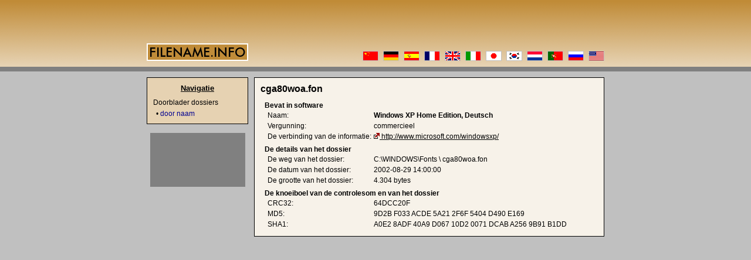

--- FILE ---
content_type: text/html
request_url: http://www.nl.filename.info/f/cga80woa.fon.html
body_size: 7071
content:
<!DOCTYPE HTML PUBLIC "-//W3C//DTD HTML 4.01 Transitional//EN">
<html>
<head>
<title>cga80woa.fon</title>
<meta http-equiv="Content-Type" content="text/html; charset=UTF-8">
<meta name="description" content="Informatie over cga80woa.fon">
<meta name="keywords" content="cga80woa.fon">
<meta name="content-language" content="nl">
<meta name="robots" content="index,follow">
<meta name="revisit-after" content="7 days">
<link rel="stylesheet" href="/style.css">
</head>
<body>
<center><table cellspacing="0" cellpadding="0" border="0" width="780">

<tr><td class=header colspan=3 align=left valign=bottom height=104>
<!-- header -->
<table cellpadding="0" cellspacing="0" width="780" class="header"><tr>
<td height="80" align="left" valign="bottom"><img src="/img/logo.png" border="0" alt="[filename.info logo]" width="173" height="30"></td>
<td align="right" valign="bottom" style="background:/img/flags.png">
<table cellpadding="0" cellspacing="0" width="412" height="17" background="/img/flags.gif">
<tr><td><a href="http://www.cn.filename.info/f/cga80woa.fon.html" lang="zh"><img src="/img/nix.gif" border="0" alt="[cn cga80woa.fon]" width="27" height="17"></a><img src="/img/nix.gif" border="0" width="8" height="15"><a href="http://www.dateiname.info/f/cga80woa.fon.html" lang="de"><img src="/img/nix.gif" border="0" alt="[de cga80woa.fon]" width="27" height="17"></a><img src="/img/nix.gif" border="0" width="8" height="15"><a href="http://www.es.filename.info/f/cga80woa.fon.html"><img src="/img/nix.gif" border=0 alt="[es cga80woa.fon]" width=27 height=17></a><img src="/img/nix.gif" border="0" width="8" height="15"><a href="http://www.fr.filename.info/f/cga80woa.fon.html"><img src="/img/nix.gif" border=0 alt="[fr cga80woa.fon]" width=27 height=17></a><img src="/img/nix.gif" border="0" width="8" height="15"><a href="http://www.filename.info/f/cga80woa.fon.html"><img src="/img/nix.gif" border=0 alt="[gb cga80woa.fon]"    width=27 height=17></a><img src="/img/nix.gif" border="0" width="8" height="15"><a href="http://www.it.filename.info/f/cga80woa.fon.html"><img src="/img/nix.gif" border=0 alt="[it cga80woa.fon]" width=27 height=17></a><img src="/img/nix.gif" border="0" width="8" height="15"><a href="http://www.jp.filename.info/f/cga80woa.fon.html"><img src="/img/nix.gif" border=0 alt="[jp cga80woa.fon]" width=27 height=17></a><img src="/img/nix.gif" border="0" width="8" height="15"><a href="http://www.kr.filename.info/f/cga80woa.fon.html"><img src="/img/nix.gif" border=0 alt="[kr cga80woa.fon]" width=27 height=17></a><img src="/img/nix.gif" border="0" width="8" height="15"><a href="http://www.nl.filename.info/f/cga80woa.fon.html"><img src="/img/nix.gif" border=0 alt="[nl cga80woa.fon]" width=27 height=17></a><img src="/img/nix.gif" border="0" width="8" height="15"><a href="http://www.pt.filename.info/f/cga80woa.fon.html"><img src="/img/nix.gif" border=0 alt="[pt cga80woa.fon]" width=27 height=17></a><img src="/img/nix.gif" border="0" width="8" height="15"><a href="http://www.ru.filename.info/f/cga80woa.fon.html"><img src="/img/nix.gif" border=0 alt="[ru cga80woa.fon]" width=27 height=17></a><img src="/img/nix.gif" border="0" width="8" height="15"><a href="http://www.filename.info/f/cga80woa.fon.html" lang="en"><img src="/img/nix.gif" border="0" alt="[us cga80woa.fon]" width="27" height="17"></a></td></tr>
</table>
</td>
</tr></table>
</td></tr>

<tr><td colspan="3" height="28">&nbsp;</td></tr>

<tr><td colspan="2"></td><td width="597" align="left" valign="top" rowspan="2">
<!-- content -->
<table cellpadding="10" cellspacing="0" width="100%">
<tr><td class="main">
<h1>cga80woa.fon</h1>
<table border='0'>
<tr><th colspan='2' class='h'><h2>Bevat in software</h2></th></tr>
<tr><th>Naam:</th><td><b>Windows XP Home Edition, Deutsch</b></td></tr>
<tr><th>Vergunning:</th><td>commercieel</td></tr>
<tr><th>De verbinding van de informatie:</th><td><a href='javascript:void(0);' onclick='window.open("http://www.microsoft.com/windowsxp/", "_blank");return false;' class='ext'>http://www.microsoft.com/windowsxp/</a></td></tr>
<tr><th colspan='2' class='h'><h2>De details van het dossier</h2></th></tr>
<tr><th>De weg van het dossier:</th><td>C:\WINDOWS\Fonts \ cga80woa.fon</td></tr>
<tr><th>De datum van het dossier:</th><td>2002-08-29 14:00:00</td></tr>
<tr><th width=120>De grootte van het dossier:</th><td>4.304 bytes</td></tr>
<tr><th colspan='2' class='h'><h2>De knoeiboel van de controlesom en van het dossier</h2></th></tr>
<tr><th>CRC32:</th><td>64DCC20F</td></tr>
<tr><th>MD5:</th><td>9D2B F033 ACDE 5A21 2F6F 5404 D490 E169</td></tr>
<tr><th>SHA1:</th><td>A0E2 8ADF 40A9 D067 10D2 0071 DCAB A256 9B91 B1DD</td></tr>
</table>
</td></tr>
</table>
</td></tr>

<tr><td width="173" align="left" valign="top">
<!-- nav -->
<table width="100%" cellpadding="10" cellspacing="0">
<tr><td valign="top" class="nav">
<h1>Navigatie</h1>
<p class="t">Doorblader dossiers</p>
<p class="l">&bull;&nbsp;<a href="/n/">door naam</a></p>
</td></tr>
</table>
<br>
<table align=center cellpadding=1 cellspacing=0 border=0 bgcolor=#808080><tr><td class=rec>
<script type="text/javascript"><!--
google_ad_client = "pub-6887007169311118";
google_ad_width = 160;
google_ad_height = 90;
google_ad_format = "160x90_0ads_al_s";
google_ad_channel = "8678895941"; 
google_color_border = "B0B0B0";
google_color_bg = "E0E0E0";
google_color_link = "F0F0F0";
google_color_url = "008000";
google_color_text = "FFFFFF";
//--></script>
<script type="text/javascript" src="http://pagead2.googlesyndication.com/pagead/show_ads.js">
</script>
</td></tr></table>
<br>
<table width='100%' cellpadding='0' cellspacing='0'><tr><td align='center'>
<script type="text/javascript"><!--
google_ad_client = "pub-6887007169311118";
google_ad_channel = "8678895941";
google_ad_width = 160;
google_ad_height = 600;
google_ad_format = "160x600_as";
google_alternate_ad_url = "http://www.filename.info/noadsense.php";
google_color_border = "e0e0e0";
google_color_bg = "c0c0c0";
google_color_link = "000000";
google_color_url = "666666";
google_color_text = "333333";
//--></script>
<script type="text/javascript" src="http://pagead2.googlesyndication.com/pagead/show_ads.js">
</script>
</td></tr></table><br>
<table width="100%" cellpadding="0" cellspacing="0">
<tr><td align="center">
<a href="javascript:void(0);" onclick="window.open('http://validator.w3.org/check?uri='+document.location, '_blank');return false;"><img border="0" src="/valid-html401.png" alt="Valid HTML 4.01!" height="31" width="88"></a>
</td></tr>
</table>
</td><td width="10"></td></tr>

<tr><td colspan="3" height="10"></td></tr>

<tr><td colspan="3" align="left" valign="top">
<!-- footer -->
<table cellspacing="0" width="100%" class="footer"><tr>
<td align="left">Auteursrecht2004 langs<a href="http://www.tegtmeier.de/" class="ext" target="_blank">De Oplossingen van Internet van Tegtmeier</a></td>
<td align="right"><a href="http://www.netgate.de/" class="ext" target="_blank">Het ontvangen: NetGate</a></td>
</tr></table>
</td></tr>

</table></center>
</body>
</html>


--- FILE ---
content_type: text/html; charset=utf-8
request_url: https://www.google.com/recaptcha/api2/aframe
body_size: 267
content:
<!DOCTYPE HTML><html><head><meta http-equiv="content-type" content="text/html; charset=UTF-8"></head><body><script nonce="HF7vItkBMNgihbFyr0GDIg">/** Anti-fraud and anti-abuse applications only. See google.com/recaptcha */ try{var clients={'sodar':'https://pagead2.googlesyndication.com/pagead/sodar?'};window.addEventListener("message",function(a){try{if(a.source===window.parent){var b=JSON.parse(a.data);var c=clients[b['id']];if(c){var d=document.createElement('img');d.src=c+b['params']+'&rc='+(localStorage.getItem("rc::a")?sessionStorage.getItem("rc::b"):"");window.document.body.appendChild(d);sessionStorage.setItem("rc::e",parseInt(sessionStorage.getItem("rc::e")||0)+1);localStorage.setItem("rc::h",'1768518219539');}}}catch(b){}});window.parent.postMessage("_grecaptcha_ready", "*");}catch(b){}</script></body></html>